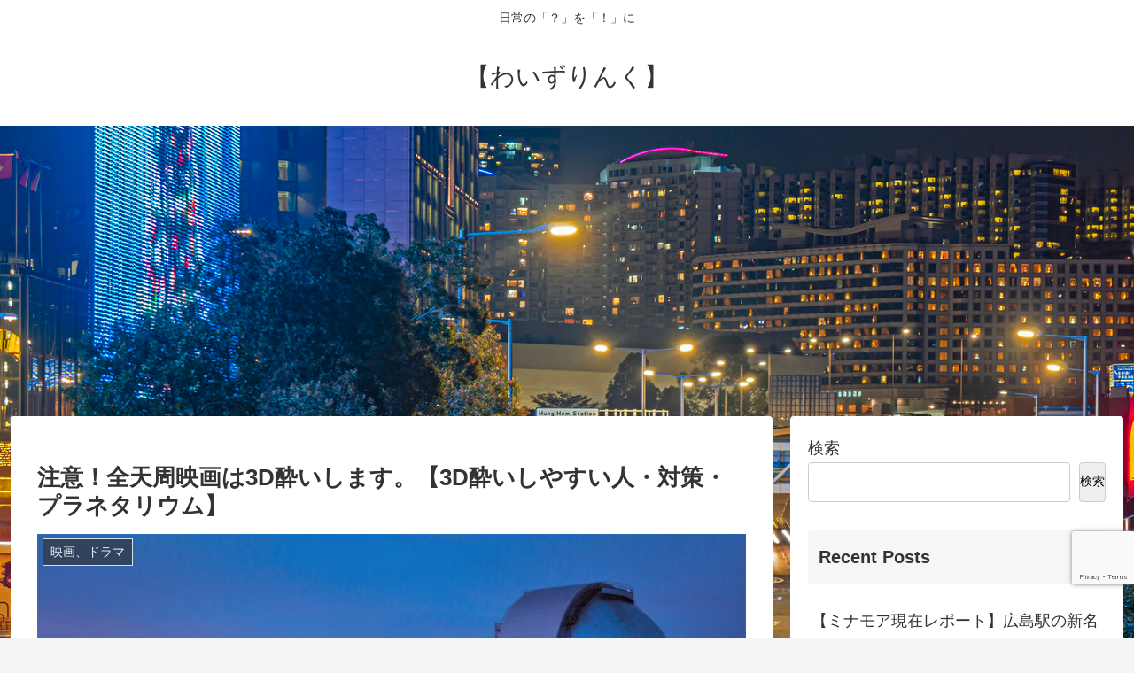

--- FILE ---
content_type: text/html; charset=utf-8
request_url: https://www.google.com/recaptcha/api2/anchor?ar=1&k=6LeaWbAeAAAAADhR9l2unsX4fZbX7z6SIck6Gj4N&co=aHR0cHM6Ly95LXMubGluazo0NDM.&hl=en&v=PoyoqOPhxBO7pBk68S4YbpHZ&size=invisible&anchor-ms=20000&execute-ms=30000&cb=4z6469ek05mo
body_size: 48624
content:
<!DOCTYPE HTML><html dir="ltr" lang="en"><head><meta http-equiv="Content-Type" content="text/html; charset=UTF-8">
<meta http-equiv="X-UA-Compatible" content="IE=edge">
<title>reCAPTCHA</title>
<style type="text/css">
/* cyrillic-ext */
@font-face {
  font-family: 'Roboto';
  font-style: normal;
  font-weight: 400;
  font-stretch: 100%;
  src: url(//fonts.gstatic.com/s/roboto/v48/KFO7CnqEu92Fr1ME7kSn66aGLdTylUAMa3GUBHMdazTgWw.woff2) format('woff2');
  unicode-range: U+0460-052F, U+1C80-1C8A, U+20B4, U+2DE0-2DFF, U+A640-A69F, U+FE2E-FE2F;
}
/* cyrillic */
@font-face {
  font-family: 'Roboto';
  font-style: normal;
  font-weight: 400;
  font-stretch: 100%;
  src: url(//fonts.gstatic.com/s/roboto/v48/KFO7CnqEu92Fr1ME7kSn66aGLdTylUAMa3iUBHMdazTgWw.woff2) format('woff2');
  unicode-range: U+0301, U+0400-045F, U+0490-0491, U+04B0-04B1, U+2116;
}
/* greek-ext */
@font-face {
  font-family: 'Roboto';
  font-style: normal;
  font-weight: 400;
  font-stretch: 100%;
  src: url(//fonts.gstatic.com/s/roboto/v48/KFO7CnqEu92Fr1ME7kSn66aGLdTylUAMa3CUBHMdazTgWw.woff2) format('woff2');
  unicode-range: U+1F00-1FFF;
}
/* greek */
@font-face {
  font-family: 'Roboto';
  font-style: normal;
  font-weight: 400;
  font-stretch: 100%;
  src: url(//fonts.gstatic.com/s/roboto/v48/KFO7CnqEu92Fr1ME7kSn66aGLdTylUAMa3-UBHMdazTgWw.woff2) format('woff2');
  unicode-range: U+0370-0377, U+037A-037F, U+0384-038A, U+038C, U+038E-03A1, U+03A3-03FF;
}
/* math */
@font-face {
  font-family: 'Roboto';
  font-style: normal;
  font-weight: 400;
  font-stretch: 100%;
  src: url(//fonts.gstatic.com/s/roboto/v48/KFO7CnqEu92Fr1ME7kSn66aGLdTylUAMawCUBHMdazTgWw.woff2) format('woff2');
  unicode-range: U+0302-0303, U+0305, U+0307-0308, U+0310, U+0312, U+0315, U+031A, U+0326-0327, U+032C, U+032F-0330, U+0332-0333, U+0338, U+033A, U+0346, U+034D, U+0391-03A1, U+03A3-03A9, U+03B1-03C9, U+03D1, U+03D5-03D6, U+03F0-03F1, U+03F4-03F5, U+2016-2017, U+2034-2038, U+203C, U+2040, U+2043, U+2047, U+2050, U+2057, U+205F, U+2070-2071, U+2074-208E, U+2090-209C, U+20D0-20DC, U+20E1, U+20E5-20EF, U+2100-2112, U+2114-2115, U+2117-2121, U+2123-214F, U+2190, U+2192, U+2194-21AE, U+21B0-21E5, U+21F1-21F2, U+21F4-2211, U+2213-2214, U+2216-22FF, U+2308-230B, U+2310, U+2319, U+231C-2321, U+2336-237A, U+237C, U+2395, U+239B-23B7, U+23D0, U+23DC-23E1, U+2474-2475, U+25AF, U+25B3, U+25B7, U+25BD, U+25C1, U+25CA, U+25CC, U+25FB, U+266D-266F, U+27C0-27FF, U+2900-2AFF, U+2B0E-2B11, U+2B30-2B4C, U+2BFE, U+3030, U+FF5B, U+FF5D, U+1D400-1D7FF, U+1EE00-1EEFF;
}
/* symbols */
@font-face {
  font-family: 'Roboto';
  font-style: normal;
  font-weight: 400;
  font-stretch: 100%;
  src: url(//fonts.gstatic.com/s/roboto/v48/KFO7CnqEu92Fr1ME7kSn66aGLdTylUAMaxKUBHMdazTgWw.woff2) format('woff2');
  unicode-range: U+0001-000C, U+000E-001F, U+007F-009F, U+20DD-20E0, U+20E2-20E4, U+2150-218F, U+2190, U+2192, U+2194-2199, U+21AF, U+21E6-21F0, U+21F3, U+2218-2219, U+2299, U+22C4-22C6, U+2300-243F, U+2440-244A, U+2460-24FF, U+25A0-27BF, U+2800-28FF, U+2921-2922, U+2981, U+29BF, U+29EB, U+2B00-2BFF, U+4DC0-4DFF, U+FFF9-FFFB, U+10140-1018E, U+10190-1019C, U+101A0, U+101D0-101FD, U+102E0-102FB, U+10E60-10E7E, U+1D2C0-1D2D3, U+1D2E0-1D37F, U+1F000-1F0FF, U+1F100-1F1AD, U+1F1E6-1F1FF, U+1F30D-1F30F, U+1F315, U+1F31C, U+1F31E, U+1F320-1F32C, U+1F336, U+1F378, U+1F37D, U+1F382, U+1F393-1F39F, U+1F3A7-1F3A8, U+1F3AC-1F3AF, U+1F3C2, U+1F3C4-1F3C6, U+1F3CA-1F3CE, U+1F3D4-1F3E0, U+1F3ED, U+1F3F1-1F3F3, U+1F3F5-1F3F7, U+1F408, U+1F415, U+1F41F, U+1F426, U+1F43F, U+1F441-1F442, U+1F444, U+1F446-1F449, U+1F44C-1F44E, U+1F453, U+1F46A, U+1F47D, U+1F4A3, U+1F4B0, U+1F4B3, U+1F4B9, U+1F4BB, U+1F4BF, U+1F4C8-1F4CB, U+1F4D6, U+1F4DA, U+1F4DF, U+1F4E3-1F4E6, U+1F4EA-1F4ED, U+1F4F7, U+1F4F9-1F4FB, U+1F4FD-1F4FE, U+1F503, U+1F507-1F50B, U+1F50D, U+1F512-1F513, U+1F53E-1F54A, U+1F54F-1F5FA, U+1F610, U+1F650-1F67F, U+1F687, U+1F68D, U+1F691, U+1F694, U+1F698, U+1F6AD, U+1F6B2, U+1F6B9-1F6BA, U+1F6BC, U+1F6C6-1F6CF, U+1F6D3-1F6D7, U+1F6E0-1F6EA, U+1F6F0-1F6F3, U+1F6F7-1F6FC, U+1F700-1F7FF, U+1F800-1F80B, U+1F810-1F847, U+1F850-1F859, U+1F860-1F887, U+1F890-1F8AD, U+1F8B0-1F8BB, U+1F8C0-1F8C1, U+1F900-1F90B, U+1F93B, U+1F946, U+1F984, U+1F996, U+1F9E9, U+1FA00-1FA6F, U+1FA70-1FA7C, U+1FA80-1FA89, U+1FA8F-1FAC6, U+1FACE-1FADC, U+1FADF-1FAE9, U+1FAF0-1FAF8, U+1FB00-1FBFF;
}
/* vietnamese */
@font-face {
  font-family: 'Roboto';
  font-style: normal;
  font-weight: 400;
  font-stretch: 100%;
  src: url(//fonts.gstatic.com/s/roboto/v48/KFO7CnqEu92Fr1ME7kSn66aGLdTylUAMa3OUBHMdazTgWw.woff2) format('woff2');
  unicode-range: U+0102-0103, U+0110-0111, U+0128-0129, U+0168-0169, U+01A0-01A1, U+01AF-01B0, U+0300-0301, U+0303-0304, U+0308-0309, U+0323, U+0329, U+1EA0-1EF9, U+20AB;
}
/* latin-ext */
@font-face {
  font-family: 'Roboto';
  font-style: normal;
  font-weight: 400;
  font-stretch: 100%;
  src: url(//fonts.gstatic.com/s/roboto/v48/KFO7CnqEu92Fr1ME7kSn66aGLdTylUAMa3KUBHMdazTgWw.woff2) format('woff2');
  unicode-range: U+0100-02BA, U+02BD-02C5, U+02C7-02CC, U+02CE-02D7, U+02DD-02FF, U+0304, U+0308, U+0329, U+1D00-1DBF, U+1E00-1E9F, U+1EF2-1EFF, U+2020, U+20A0-20AB, U+20AD-20C0, U+2113, U+2C60-2C7F, U+A720-A7FF;
}
/* latin */
@font-face {
  font-family: 'Roboto';
  font-style: normal;
  font-weight: 400;
  font-stretch: 100%;
  src: url(//fonts.gstatic.com/s/roboto/v48/KFO7CnqEu92Fr1ME7kSn66aGLdTylUAMa3yUBHMdazQ.woff2) format('woff2');
  unicode-range: U+0000-00FF, U+0131, U+0152-0153, U+02BB-02BC, U+02C6, U+02DA, U+02DC, U+0304, U+0308, U+0329, U+2000-206F, U+20AC, U+2122, U+2191, U+2193, U+2212, U+2215, U+FEFF, U+FFFD;
}
/* cyrillic-ext */
@font-face {
  font-family: 'Roboto';
  font-style: normal;
  font-weight: 500;
  font-stretch: 100%;
  src: url(//fonts.gstatic.com/s/roboto/v48/KFO7CnqEu92Fr1ME7kSn66aGLdTylUAMa3GUBHMdazTgWw.woff2) format('woff2');
  unicode-range: U+0460-052F, U+1C80-1C8A, U+20B4, U+2DE0-2DFF, U+A640-A69F, U+FE2E-FE2F;
}
/* cyrillic */
@font-face {
  font-family: 'Roboto';
  font-style: normal;
  font-weight: 500;
  font-stretch: 100%;
  src: url(//fonts.gstatic.com/s/roboto/v48/KFO7CnqEu92Fr1ME7kSn66aGLdTylUAMa3iUBHMdazTgWw.woff2) format('woff2');
  unicode-range: U+0301, U+0400-045F, U+0490-0491, U+04B0-04B1, U+2116;
}
/* greek-ext */
@font-face {
  font-family: 'Roboto';
  font-style: normal;
  font-weight: 500;
  font-stretch: 100%;
  src: url(//fonts.gstatic.com/s/roboto/v48/KFO7CnqEu92Fr1ME7kSn66aGLdTylUAMa3CUBHMdazTgWw.woff2) format('woff2');
  unicode-range: U+1F00-1FFF;
}
/* greek */
@font-face {
  font-family: 'Roboto';
  font-style: normal;
  font-weight: 500;
  font-stretch: 100%;
  src: url(//fonts.gstatic.com/s/roboto/v48/KFO7CnqEu92Fr1ME7kSn66aGLdTylUAMa3-UBHMdazTgWw.woff2) format('woff2');
  unicode-range: U+0370-0377, U+037A-037F, U+0384-038A, U+038C, U+038E-03A1, U+03A3-03FF;
}
/* math */
@font-face {
  font-family: 'Roboto';
  font-style: normal;
  font-weight: 500;
  font-stretch: 100%;
  src: url(//fonts.gstatic.com/s/roboto/v48/KFO7CnqEu92Fr1ME7kSn66aGLdTylUAMawCUBHMdazTgWw.woff2) format('woff2');
  unicode-range: U+0302-0303, U+0305, U+0307-0308, U+0310, U+0312, U+0315, U+031A, U+0326-0327, U+032C, U+032F-0330, U+0332-0333, U+0338, U+033A, U+0346, U+034D, U+0391-03A1, U+03A3-03A9, U+03B1-03C9, U+03D1, U+03D5-03D6, U+03F0-03F1, U+03F4-03F5, U+2016-2017, U+2034-2038, U+203C, U+2040, U+2043, U+2047, U+2050, U+2057, U+205F, U+2070-2071, U+2074-208E, U+2090-209C, U+20D0-20DC, U+20E1, U+20E5-20EF, U+2100-2112, U+2114-2115, U+2117-2121, U+2123-214F, U+2190, U+2192, U+2194-21AE, U+21B0-21E5, U+21F1-21F2, U+21F4-2211, U+2213-2214, U+2216-22FF, U+2308-230B, U+2310, U+2319, U+231C-2321, U+2336-237A, U+237C, U+2395, U+239B-23B7, U+23D0, U+23DC-23E1, U+2474-2475, U+25AF, U+25B3, U+25B7, U+25BD, U+25C1, U+25CA, U+25CC, U+25FB, U+266D-266F, U+27C0-27FF, U+2900-2AFF, U+2B0E-2B11, U+2B30-2B4C, U+2BFE, U+3030, U+FF5B, U+FF5D, U+1D400-1D7FF, U+1EE00-1EEFF;
}
/* symbols */
@font-face {
  font-family: 'Roboto';
  font-style: normal;
  font-weight: 500;
  font-stretch: 100%;
  src: url(//fonts.gstatic.com/s/roboto/v48/KFO7CnqEu92Fr1ME7kSn66aGLdTylUAMaxKUBHMdazTgWw.woff2) format('woff2');
  unicode-range: U+0001-000C, U+000E-001F, U+007F-009F, U+20DD-20E0, U+20E2-20E4, U+2150-218F, U+2190, U+2192, U+2194-2199, U+21AF, U+21E6-21F0, U+21F3, U+2218-2219, U+2299, U+22C4-22C6, U+2300-243F, U+2440-244A, U+2460-24FF, U+25A0-27BF, U+2800-28FF, U+2921-2922, U+2981, U+29BF, U+29EB, U+2B00-2BFF, U+4DC0-4DFF, U+FFF9-FFFB, U+10140-1018E, U+10190-1019C, U+101A0, U+101D0-101FD, U+102E0-102FB, U+10E60-10E7E, U+1D2C0-1D2D3, U+1D2E0-1D37F, U+1F000-1F0FF, U+1F100-1F1AD, U+1F1E6-1F1FF, U+1F30D-1F30F, U+1F315, U+1F31C, U+1F31E, U+1F320-1F32C, U+1F336, U+1F378, U+1F37D, U+1F382, U+1F393-1F39F, U+1F3A7-1F3A8, U+1F3AC-1F3AF, U+1F3C2, U+1F3C4-1F3C6, U+1F3CA-1F3CE, U+1F3D4-1F3E0, U+1F3ED, U+1F3F1-1F3F3, U+1F3F5-1F3F7, U+1F408, U+1F415, U+1F41F, U+1F426, U+1F43F, U+1F441-1F442, U+1F444, U+1F446-1F449, U+1F44C-1F44E, U+1F453, U+1F46A, U+1F47D, U+1F4A3, U+1F4B0, U+1F4B3, U+1F4B9, U+1F4BB, U+1F4BF, U+1F4C8-1F4CB, U+1F4D6, U+1F4DA, U+1F4DF, U+1F4E3-1F4E6, U+1F4EA-1F4ED, U+1F4F7, U+1F4F9-1F4FB, U+1F4FD-1F4FE, U+1F503, U+1F507-1F50B, U+1F50D, U+1F512-1F513, U+1F53E-1F54A, U+1F54F-1F5FA, U+1F610, U+1F650-1F67F, U+1F687, U+1F68D, U+1F691, U+1F694, U+1F698, U+1F6AD, U+1F6B2, U+1F6B9-1F6BA, U+1F6BC, U+1F6C6-1F6CF, U+1F6D3-1F6D7, U+1F6E0-1F6EA, U+1F6F0-1F6F3, U+1F6F7-1F6FC, U+1F700-1F7FF, U+1F800-1F80B, U+1F810-1F847, U+1F850-1F859, U+1F860-1F887, U+1F890-1F8AD, U+1F8B0-1F8BB, U+1F8C0-1F8C1, U+1F900-1F90B, U+1F93B, U+1F946, U+1F984, U+1F996, U+1F9E9, U+1FA00-1FA6F, U+1FA70-1FA7C, U+1FA80-1FA89, U+1FA8F-1FAC6, U+1FACE-1FADC, U+1FADF-1FAE9, U+1FAF0-1FAF8, U+1FB00-1FBFF;
}
/* vietnamese */
@font-face {
  font-family: 'Roboto';
  font-style: normal;
  font-weight: 500;
  font-stretch: 100%;
  src: url(//fonts.gstatic.com/s/roboto/v48/KFO7CnqEu92Fr1ME7kSn66aGLdTylUAMa3OUBHMdazTgWw.woff2) format('woff2');
  unicode-range: U+0102-0103, U+0110-0111, U+0128-0129, U+0168-0169, U+01A0-01A1, U+01AF-01B0, U+0300-0301, U+0303-0304, U+0308-0309, U+0323, U+0329, U+1EA0-1EF9, U+20AB;
}
/* latin-ext */
@font-face {
  font-family: 'Roboto';
  font-style: normal;
  font-weight: 500;
  font-stretch: 100%;
  src: url(//fonts.gstatic.com/s/roboto/v48/KFO7CnqEu92Fr1ME7kSn66aGLdTylUAMa3KUBHMdazTgWw.woff2) format('woff2');
  unicode-range: U+0100-02BA, U+02BD-02C5, U+02C7-02CC, U+02CE-02D7, U+02DD-02FF, U+0304, U+0308, U+0329, U+1D00-1DBF, U+1E00-1E9F, U+1EF2-1EFF, U+2020, U+20A0-20AB, U+20AD-20C0, U+2113, U+2C60-2C7F, U+A720-A7FF;
}
/* latin */
@font-face {
  font-family: 'Roboto';
  font-style: normal;
  font-weight: 500;
  font-stretch: 100%;
  src: url(//fonts.gstatic.com/s/roboto/v48/KFO7CnqEu92Fr1ME7kSn66aGLdTylUAMa3yUBHMdazQ.woff2) format('woff2');
  unicode-range: U+0000-00FF, U+0131, U+0152-0153, U+02BB-02BC, U+02C6, U+02DA, U+02DC, U+0304, U+0308, U+0329, U+2000-206F, U+20AC, U+2122, U+2191, U+2193, U+2212, U+2215, U+FEFF, U+FFFD;
}
/* cyrillic-ext */
@font-face {
  font-family: 'Roboto';
  font-style: normal;
  font-weight: 900;
  font-stretch: 100%;
  src: url(//fonts.gstatic.com/s/roboto/v48/KFO7CnqEu92Fr1ME7kSn66aGLdTylUAMa3GUBHMdazTgWw.woff2) format('woff2');
  unicode-range: U+0460-052F, U+1C80-1C8A, U+20B4, U+2DE0-2DFF, U+A640-A69F, U+FE2E-FE2F;
}
/* cyrillic */
@font-face {
  font-family: 'Roboto';
  font-style: normal;
  font-weight: 900;
  font-stretch: 100%;
  src: url(//fonts.gstatic.com/s/roboto/v48/KFO7CnqEu92Fr1ME7kSn66aGLdTylUAMa3iUBHMdazTgWw.woff2) format('woff2');
  unicode-range: U+0301, U+0400-045F, U+0490-0491, U+04B0-04B1, U+2116;
}
/* greek-ext */
@font-face {
  font-family: 'Roboto';
  font-style: normal;
  font-weight: 900;
  font-stretch: 100%;
  src: url(//fonts.gstatic.com/s/roboto/v48/KFO7CnqEu92Fr1ME7kSn66aGLdTylUAMa3CUBHMdazTgWw.woff2) format('woff2');
  unicode-range: U+1F00-1FFF;
}
/* greek */
@font-face {
  font-family: 'Roboto';
  font-style: normal;
  font-weight: 900;
  font-stretch: 100%;
  src: url(//fonts.gstatic.com/s/roboto/v48/KFO7CnqEu92Fr1ME7kSn66aGLdTylUAMa3-UBHMdazTgWw.woff2) format('woff2');
  unicode-range: U+0370-0377, U+037A-037F, U+0384-038A, U+038C, U+038E-03A1, U+03A3-03FF;
}
/* math */
@font-face {
  font-family: 'Roboto';
  font-style: normal;
  font-weight: 900;
  font-stretch: 100%;
  src: url(//fonts.gstatic.com/s/roboto/v48/KFO7CnqEu92Fr1ME7kSn66aGLdTylUAMawCUBHMdazTgWw.woff2) format('woff2');
  unicode-range: U+0302-0303, U+0305, U+0307-0308, U+0310, U+0312, U+0315, U+031A, U+0326-0327, U+032C, U+032F-0330, U+0332-0333, U+0338, U+033A, U+0346, U+034D, U+0391-03A1, U+03A3-03A9, U+03B1-03C9, U+03D1, U+03D5-03D6, U+03F0-03F1, U+03F4-03F5, U+2016-2017, U+2034-2038, U+203C, U+2040, U+2043, U+2047, U+2050, U+2057, U+205F, U+2070-2071, U+2074-208E, U+2090-209C, U+20D0-20DC, U+20E1, U+20E5-20EF, U+2100-2112, U+2114-2115, U+2117-2121, U+2123-214F, U+2190, U+2192, U+2194-21AE, U+21B0-21E5, U+21F1-21F2, U+21F4-2211, U+2213-2214, U+2216-22FF, U+2308-230B, U+2310, U+2319, U+231C-2321, U+2336-237A, U+237C, U+2395, U+239B-23B7, U+23D0, U+23DC-23E1, U+2474-2475, U+25AF, U+25B3, U+25B7, U+25BD, U+25C1, U+25CA, U+25CC, U+25FB, U+266D-266F, U+27C0-27FF, U+2900-2AFF, U+2B0E-2B11, U+2B30-2B4C, U+2BFE, U+3030, U+FF5B, U+FF5D, U+1D400-1D7FF, U+1EE00-1EEFF;
}
/* symbols */
@font-face {
  font-family: 'Roboto';
  font-style: normal;
  font-weight: 900;
  font-stretch: 100%;
  src: url(//fonts.gstatic.com/s/roboto/v48/KFO7CnqEu92Fr1ME7kSn66aGLdTylUAMaxKUBHMdazTgWw.woff2) format('woff2');
  unicode-range: U+0001-000C, U+000E-001F, U+007F-009F, U+20DD-20E0, U+20E2-20E4, U+2150-218F, U+2190, U+2192, U+2194-2199, U+21AF, U+21E6-21F0, U+21F3, U+2218-2219, U+2299, U+22C4-22C6, U+2300-243F, U+2440-244A, U+2460-24FF, U+25A0-27BF, U+2800-28FF, U+2921-2922, U+2981, U+29BF, U+29EB, U+2B00-2BFF, U+4DC0-4DFF, U+FFF9-FFFB, U+10140-1018E, U+10190-1019C, U+101A0, U+101D0-101FD, U+102E0-102FB, U+10E60-10E7E, U+1D2C0-1D2D3, U+1D2E0-1D37F, U+1F000-1F0FF, U+1F100-1F1AD, U+1F1E6-1F1FF, U+1F30D-1F30F, U+1F315, U+1F31C, U+1F31E, U+1F320-1F32C, U+1F336, U+1F378, U+1F37D, U+1F382, U+1F393-1F39F, U+1F3A7-1F3A8, U+1F3AC-1F3AF, U+1F3C2, U+1F3C4-1F3C6, U+1F3CA-1F3CE, U+1F3D4-1F3E0, U+1F3ED, U+1F3F1-1F3F3, U+1F3F5-1F3F7, U+1F408, U+1F415, U+1F41F, U+1F426, U+1F43F, U+1F441-1F442, U+1F444, U+1F446-1F449, U+1F44C-1F44E, U+1F453, U+1F46A, U+1F47D, U+1F4A3, U+1F4B0, U+1F4B3, U+1F4B9, U+1F4BB, U+1F4BF, U+1F4C8-1F4CB, U+1F4D6, U+1F4DA, U+1F4DF, U+1F4E3-1F4E6, U+1F4EA-1F4ED, U+1F4F7, U+1F4F9-1F4FB, U+1F4FD-1F4FE, U+1F503, U+1F507-1F50B, U+1F50D, U+1F512-1F513, U+1F53E-1F54A, U+1F54F-1F5FA, U+1F610, U+1F650-1F67F, U+1F687, U+1F68D, U+1F691, U+1F694, U+1F698, U+1F6AD, U+1F6B2, U+1F6B9-1F6BA, U+1F6BC, U+1F6C6-1F6CF, U+1F6D3-1F6D7, U+1F6E0-1F6EA, U+1F6F0-1F6F3, U+1F6F7-1F6FC, U+1F700-1F7FF, U+1F800-1F80B, U+1F810-1F847, U+1F850-1F859, U+1F860-1F887, U+1F890-1F8AD, U+1F8B0-1F8BB, U+1F8C0-1F8C1, U+1F900-1F90B, U+1F93B, U+1F946, U+1F984, U+1F996, U+1F9E9, U+1FA00-1FA6F, U+1FA70-1FA7C, U+1FA80-1FA89, U+1FA8F-1FAC6, U+1FACE-1FADC, U+1FADF-1FAE9, U+1FAF0-1FAF8, U+1FB00-1FBFF;
}
/* vietnamese */
@font-face {
  font-family: 'Roboto';
  font-style: normal;
  font-weight: 900;
  font-stretch: 100%;
  src: url(//fonts.gstatic.com/s/roboto/v48/KFO7CnqEu92Fr1ME7kSn66aGLdTylUAMa3OUBHMdazTgWw.woff2) format('woff2');
  unicode-range: U+0102-0103, U+0110-0111, U+0128-0129, U+0168-0169, U+01A0-01A1, U+01AF-01B0, U+0300-0301, U+0303-0304, U+0308-0309, U+0323, U+0329, U+1EA0-1EF9, U+20AB;
}
/* latin-ext */
@font-face {
  font-family: 'Roboto';
  font-style: normal;
  font-weight: 900;
  font-stretch: 100%;
  src: url(//fonts.gstatic.com/s/roboto/v48/KFO7CnqEu92Fr1ME7kSn66aGLdTylUAMa3KUBHMdazTgWw.woff2) format('woff2');
  unicode-range: U+0100-02BA, U+02BD-02C5, U+02C7-02CC, U+02CE-02D7, U+02DD-02FF, U+0304, U+0308, U+0329, U+1D00-1DBF, U+1E00-1E9F, U+1EF2-1EFF, U+2020, U+20A0-20AB, U+20AD-20C0, U+2113, U+2C60-2C7F, U+A720-A7FF;
}
/* latin */
@font-face {
  font-family: 'Roboto';
  font-style: normal;
  font-weight: 900;
  font-stretch: 100%;
  src: url(//fonts.gstatic.com/s/roboto/v48/KFO7CnqEu92Fr1ME7kSn66aGLdTylUAMa3yUBHMdazQ.woff2) format('woff2');
  unicode-range: U+0000-00FF, U+0131, U+0152-0153, U+02BB-02BC, U+02C6, U+02DA, U+02DC, U+0304, U+0308, U+0329, U+2000-206F, U+20AC, U+2122, U+2191, U+2193, U+2212, U+2215, U+FEFF, U+FFFD;
}

</style>
<link rel="stylesheet" type="text/css" href="https://www.gstatic.com/recaptcha/releases/PoyoqOPhxBO7pBk68S4YbpHZ/styles__ltr.css">
<script nonce="VHjWHyaYVuVvqQB__nmWZg" type="text/javascript">window['__recaptcha_api'] = 'https://www.google.com/recaptcha/api2/';</script>
<script type="text/javascript" src="https://www.gstatic.com/recaptcha/releases/PoyoqOPhxBO7pBk68S4YbpHZ/recaptcha__en.js" nonce="VHjWHyaYVuVvqQB__nmWZg">
      
    </script></head>
<body><div id="rc-anchor-alert" class="rc-anchor-alert"></div>
<input type="hidden" id="recaptcha-token" value="[base64]">
<script type="text/javascript" nonce="VHjWHyaYVuVvqQB__nmWZg">
      recaptcha.anchor.Main.init("[\x22ainput\x22,[\x22bgdata\x22,\x22\x22,\[base64]/[base64]/[base64]/ZyhXLGgpOnEoW04sMjEsbF0sVywwKSxoKSxmYWxzZSxmYWxzZSl9Y2F0Y2goayl7RygzNTgsVyk/[base64]/[base64]/[base64]/[base64]/[base64]/[base64]/[base64]/bmV3IEJbT10oRFswXSk6dz09Mj9uZXcgQltPXShEWzBdLERbMV0pOnc9PTM/bmV3IEJbT10oRFswXSxEWzFdLERbMl0pOnc9PTQ/[base64]/[base64]/[base64]/[base64]/[base64]\\u003d\x22,\[base64]\\u003d\\u003d\x22,\x22fl5tEwxoGUcxw4PChy8Ew4TDj2/DlsO8wp8Sw63Cn24fBS3DuE8YB1PDiAIPw4oPPiPCpcOdwpXCjyxYw5Vfw6DDl8KLwpPCt3HCp8OywroPwpnCn8O9aMK4Kg0Aw6UhBcKzQcKFXi5PWsKkwp/Cmi3Dmlprw7BRI8K0w73Dn8OSw69TWMOnw6rCg0LCnkEUQ2Q5w7FnAm7ClMK9w7FyGChIRGEdwptCw6YAAcKJNi9Vwps4w7tifRDDvMOxwq5Vw4TDjmJeXsOrQEd/SsOfw5XDvsOuHcKdGcOzScKaw60bKVxOwoJyIXHCnSLCrcKhw64awqcqwqsVMU7CpsKQZxYzwq7DmsKCwokPwr3DjsOHw7N9bQ4Vw4gCw5LCjMKHasOBwqVxccK8w4JxOcOIw7twLj3Cln/Cuy7ClMKCS8O5w5zDgSx2w68Hw40+wptSw61Mw6V2wqUHwpTCqwDCghjCigDCjmNiwotxYsKwwoJkIhJdESQ4w5Ntwo4fwrHCn2h6csK0TcK0Q8OXw5HDsWRPHcOywrvCtsK0w5rCi8K9w6PDuWFQwqE/DgbCtcKvw7JJL8KgQWVRwqg5ZcOGwrvClms1wqXCvWnDu8Ogw6kZJQnDmMKxwqwQWjnDrMOaGsOEfcOvw4MEw48HNx3DpMOPPsOgC8OCLG7DiWkow5bClsOgD07CjU7CkidPw5/[base64]/CtT8vwqTDpgXCuXDCgsKiCcO2w45uLsKVw6VrfsO9w6BtcnQ0w4hHwqbCpcK8w6XDhsObXhwXasOxwqzCsGTCi8OWY8Kpwq7Do8O1w5nCszjDm8OgwopJHcO9GFACFcO6ImTDlEE2dsOXK8KtwpN1IcO0wr3CoAchGUkbw5gjwr3DjcOZwrPCrcKmRQlyUsKAw7Ylwp/ChnpPYsKNwqLCtcOjERZaCMOsw79iwp3CnsKuFV7Cu0/CqsKgw6FFw7LDn8KJe8K9IQ/DiMOGDEPCq8Oxwq/[base64]/Cry/[base64]/CjQPCv0V3TWzDk8KCXmDDoEzCvcOfPB8iOkjDkyfCvMKNUxjDrWfDrsOQa8KLw54Lw4DDs8OkwrlIw4DDhzdvwovCkDbCjjnDl8Oaw7E0LzbDrcK6w5/CjznDh8KJMMO3wo8+GcOAN0HCnsKRwrnDr0TCgGtMwqdNKiwEZkcNwpQZwpDCtmlpF8KPw5tMR8KKw5nDmcOewpLDiy52w7cCw50Gw61EZjrDhBMxIsKiwprCnA3DnDleDlLCqMOAFcOBw7XDkHbCtFJxw68Mwq3CuhDDtQ/Cu8O1CMOywrotP2DCrcO2TsKcTcKyXMO6fMO8CMKbw43CiF9qw6dRcG0Lwq5Ww5gyBV4CJsK1NcO0w7DDuMKpaHLCkTVvXAPDkgrCnknCu8KISMKhUAPDvzlAY8K1wofDnMObw5IoTH1NwrUbPQrCqnQtwr9bw7Rzwq7CiybDo8OZwr/CiFbCvkkZwpHDmMKVJsO2Ej7CpsOYwr0XwqbDulMPS8KsIsKywpIHw5EowqAUW8K8TyIKwqPDp8Kfw5PCkFTDtMKnwrkqw7UZc3gmwoUVLm1yf8KYwr/CgCTCpsKqEcO3wp1JwpvDsAFgw67CmcKfwoRwKMORW8O3wr1sw4XClcKvBsK7FSoaw6gLwq/CgMO3EMOGwprCi8KCwo3CnC4gHsKBw4o+TjtjwofCgE7DoTDCosOkTmTCtXnCoMKHEB9oUyZcVsKgw6RXwqtaKSnDh0REw6fCqghjwoDCthPDrsOlRC5qwqwvWHcTw6loR8KrfsK1w7BANMOmIiLCiVZYGg/DqcOhK8KKfn89aj7DkcO/[base64]/DgcOHw5BDRMKqw6TDoi1dRMKqwp7CmnzCi8Kmb1F2IcOBEMK2w71lJMKiwqAVc1EQw4w3wqYLw4/CrwbDmsKkGlwOwrA3w74rwocZw4p7NsKGWsKIc8OzwrY/w4ozwr/DknFUwqdRw4/CmgrCrgFUejtuw6F3GMK2wpLCkcOMwqvDisKRw4ASwoRnw6xxw4g3w5XDkkHCncKLG8KBZ24+RMKdwpElb8K3LAhyOMOKcyPCoBAGwoN8TMOzFHXClxHCgMKCHsOZw5nDvlvDjg/[base64]/DqjZUL8KEwpbCpmXDuU18w6sJw7DCkmXCljTDs3TDlMKVIMO9w4djSsOeAAvDo8OMwpjCr0VTNMKTwqbDm0nDjWhqM8OEdHjDhcK/SizClTfDrsKgGcOCwqpfQn7CvibCimldw47DogbDkMOowqlTIW9pGV9gbF09dsOiwogCY1fClMO7w6vDrMKQw7fDkmHCucKJw6DDrcOfw7sXYW/Dv1QHw5LDs8KMD8Olw5nDnT/ChUIqw50Ow4V5Y8O6wqvChsOwVz1SJTnDoDB5wp/[base64]/CoG9wwo0IA8OVcBQ5aRV5BcKuw4vDncOEwoTCksOHw6h+woZAZCXDv8KQc3TCuQhtwodESMKFwrbCscKFw7HDgMO0w4gRwpsbw6zDsMKbNMKAwp/DtVJsZ23CgcOzw6dxw5QIwo8ewrXClh4qQgZtHEVrasOTF8Oad8KmwovCicKlQsOww7UfwqtXw7E8Nj7CuDwxVRnCoCjCtsOJw5LCiXFVesOaw6bCicK8Z8Oowq/CimFnw5rDnm9aw4lrAMO6Vm7CpSZ7RsKhfcKyW8KIwq43wr9RLcO7w7HCj8KNeGbDjsOOw5DDnMKpwqRAwqEeDWNLwqvDvW0ENsK6BsKCc8Ozw4EnZiHCsWpGBUFzwp/Cj8KWw5B6VsKfAAZqAVEWT8OYAwgLNMOQd8OzUFtAWsKTw7LDv8OuworCs8OWbTDDhMK0wp/[base64]/Cg1UKCcO2wod1wpTCtDLCnVfCqgLDp8O0wpjDjcOlZgxpasOMw7PCssOYw5HCpMOyEknCuGzDt8O0VsKDwo5/wprCkcOnwqFbwqp9Iygvw5XCocOKAcOuw6RCwqrDsVzCiTHCsMOawrLDusOWVMOBwrQOwpXDqMOmwo5Kw4LCuyjDhEvDn2gxw7fCmG7DrBkoeMOpWMOnw7AXw5DDvsOIZMKlMHNYWMOLw6rDvsONw6rDl8Kmwo3CnsOGMMObUy/CkBPDrsK3wrDDpMOZwo/CpcOUBcOUw6YBaEtXM1DDtsOxG8OkwpJUwqUhw5/Dv8ONwrQQwoDCmsKCXsOMwoVcwrA9CcObTTXCjUrCsWRiw4HCucKhMiHCiGgOFkLCp8KVYMO/w49ewqnDgMONIyZ+AMOdHmU8ScKmd0DDsmZHwp/CsWVGw4XCjTPCk2UCwrYjwqfDp8O0wq/ClRAEMcOyAsKlSXkGWjPDhU3CgsO2w4PCohF4w5PDjcKCPsKPKsOTesKTwq/CslHDlsOZwp5ow4Bowp/CqyvCuzY1KsOyw5/CncKxwo9RRsO7wqLCu8OMFBHDszXCpD/Dk38gclXDp8OkwoxzAE3DnHNfbkJgwq90w7HCpTRVbMOFw4RYfMKwTDo2w6MOQcK7w4FZwp14MD1AZsKiwqVOJ0jDqMKdV8Kxw50BWMO7wqsLWFLDoWXCiyHDrgLDsGlgw4hyWMKIwrNnw7IFTRjCiMOFFsOPw6vDiQfDuj1Qw4nDjn/DuFTChMO7w5XCoS0jfnLDtcKQw6dwwohnLcKSK3nCs8KCwrLDqCANGivDlMOnw75oN1zCtcOXwpFTw6vCusOPf3xYZMK9w4lpwpPDjcO7e8KUw5DClMKsw6Yccn5ywpzCvyTCpsK2wq/[base64]/ScOodm44w53DoMKPw5PDicOFLMKrw7DDmMOGG8KVOFLDlhHDkC/[base64]/[base64]/CpgLDiMOVasKDwr3CucK+wqBEw5vDsUrCrsOqw4bCsl7Dv8K0wotPw4DDrjJJw6BiLnLDocK+woXCjDBWVcK9X8OtAidhZWDDo8KcwqbCr8KRwrZzwqXDlcOTaBozwqXDs07ChsKFwr4AEsO9woHDrMKLdh/[base64]/[base64]/Ckn4lw53CkUbDiMOmw61+bsKjMcOcw4zCtnxIL8Krw75/IMO6w4VqwpNzehVuwqDDkcOAw6puDsOQw7LCvXdfb8OWwrY0CcKww6JmWcKuw4TCrHvCqcKXV8KTdQLDvhQWwq/CkUnDmDk0w79/[base64]/[base64]/Dnl1NZEjDpcOdSR7DnMOMwqU+w65mdsOWVzt7QMOJOFl9w49Bwrkvw5PDqsOrwoc2DiZYw7NPNMOOwq/Cm2J8cUdlw4IuInnCmMKVwo9EwoUNwqXDpsK3w6UTw4RawrzDhsOQw7rCuGXDosKkegFVG3tBwq9CwqZGBcOKw7rDoHAuFjLDkMKswoJjwqF2X8KPw6VsTXfCng0KwpwtwpbCmjDDmCAvw4TDr2jChgLCqcOYwrU/NwIKw4JiNsK4IcK2w6/CrG7CmxfDlxPDi8O0wpPDtcKKfcOLLcORw71iwrU7FF5rY8OADMOBw4lOckg7GG4NXMO3HXlycybDucKBw54owpw9VifDjMOKJ8OqMMKIwrnDo8KvNHdYw6LDrVRQwrVqUMKkWMKlw5zCrW3CtsK1ccK4wrEZRS/DkcOuw55Nw7dGw4jCgsOdbMKNTiAMRMKnw5bDp8O7wqAZKcOcw5vCusO0XwFANsKow4Nfw6MrYcOqwokbw7UFAsOMwpgaw5A8FcOpwokJw7HDinLDi2DCsMKFw5Y5woPCjAPDiGstVsKOw4AzwrDCiMKTwoXCiGPDj8OSw4MgXD/CpcOrw4LCskLDkcOVwo3DiybCj8KxYsOAUkQNNFrDvDPCt8KgVcKPDMKffUdsTjpqw4cfw7rCiMKZMMOpU8Oaw6hkRw5ewqNnBCbDphlfanDCjhnCrMK+w5/DhcO0w4JZInTDu8K2w4PDlTgxwp8wKMK6w5nDiUTCkHpdZMO5wqMDYVIiGMKrNsK1HG3ChRXCgkUhw5bCqSNOw4PDu11Dw5fDm0kUEQZqP0bClcOHFDt6Y8OVQwoEwqhnLjU/XVJmF2g4w7DCh8Kbwq/Dg0nDkh9HwpM9w7HChVHCoMO1w7wsLHQXK8Otw4bDgBBBw4PCrMKuZHrDqMOYN8KAwogiwqvDqjkiVQZ1FQfCpx9JMsOxw5UEw5l3woVLwpvCssOaw4BAV05JPsKhw5ARK8KKZcOjNjPDkH4twojCtVrDnsK1cmPDkcO/[base64]/wod8asKAR2F6E217wobCv8O6cMKLw6LCnhJ+TTLCoWoPwpB1w7nChGtfdjhewpzCjAtCbjgZH8O6AcObw4c/w6jDshjDokBpw4fDgjkLw47Cm0U0bsOMw7t2wpbDmMOow6DCgsKVOcOWwpDDiF8jw6FSw4xAHMKYEsKwwq8raMOnwp03wog1AsOVw5scPhnDq8O8wqkow506ScKYIMORwrTCksODSRAgagPCn1/CgjTCjsOgfcO/wpvDrMOZIA9cPx3CrVkOGRkjF8K4w7oewowVc1sAAMOEwr8SesODw4xVasOCwoMhw5XCtnzCnCZzSMKqwqrCgMOmwpDDmsOsw7nCs8Kjw57CnsK/w5NLw4lmFcOPYsK0w7NJw7nCqiZXLVcdccKnBzBaPsKWCSLDtSBSWE0cwozCn8Onw5zCq8KkbcK2WcKDf3VFw4p5wqvCtlI+acKlU1zDo03Cg8KoZ1/Cq8KXccOefBhlH8OhPsOJDnPDhzI4wotuwpd8QsK/w6zCtcKhwpLDucONw7kvwo5Ow7LCq1vClcOjwrjCgg7CsMO1wrUPesKsSADCjsOSLsKqbcKJwrPDoBvCgsKHQMK+LX0tw6zDl8KYw7UcBcKYw5LCuxPCisKbM8Kaw6ltw4zCr8O6wozCmDJYw6gGw5LDnsO8BcO1wqHCpcK/[base64]/[base64]/[base64]/DjcKbBwZuYcOWe8KYwojCl3vCqQEuL156wpzCm3vDhm3DgENkBQdWw5LCnlDDscO2w7sDw7ZBeFd1w7o8PG9cNcOMw48bw64ew4t5w57Do8KZw7zDtwLDsgHDpcKVZmt0QVrCusOMwqDCqmLDlgFwdA/Dv8OvScOYw4x4fMKqwqjDtsKmd8OoZsOdwot1w4RCw7gfwrbCgVbDlVIMcsOXw4Qiw7MMMWlLwp47w7HDjsKiw6HDu2VhRMKow4bCqitjwpnDucOre8OfTT/CgQ3DiSnChsKuT03DlMONd8O5w6wUVRAQXBPDrcOrfynDsmsVOil0eUvCiUHDtcKuAMOTKcKUWV/DkyvCqBPCtVVLwoAvGsOTeMOkw6/[base64]/[base64]/Dv8KFCsOuw5HDnT/[base64]/[base64]/wqpEwrMuUMO9wp3CmG9qwrYdO2wTw5zDlGDCqwtsw5I+w4vDmnzCrgDDksKIw7NbCMKSw6jCrglzOsODwqE9w4RuacKFYsKAw51LWxMDwoI2wrAOGhVnw4khw4tWw7ILw6MPTDsaQSNmw7ocIis8EMOFZFPDl2J7D2xDw5NnPsKkc1/Co1fDul4rbUPDr8ODwrdsTF7Cr37DrX/DksOLMcObRcOVwqklD8K/ecOVw5x/[base64]/DuC3DuVhAB8Kmw7vCpMOTw4fDq8K0CsOsw4/[base64]/Ct28DwrQHO8KAKsKNwqjDkhZGw5/[base64]/DvX7CqU/[base64]/[base64]/[base64]/[base64]/VMOlBj9gacONw6rCt2xiw71jwqnCpFx9w6rCrzUNeCbCjMO3wqM7RcKGw7nCi8OYwq0LFE/DpEMWADYpGMOlM093XVbCgsORTCFUYFINw7nCrMO3w5bCosOWJ2UOAMOTwrcawr5Gw7TDicKvKh7Dmh91f8KdXz/ChcKwIQDCvsOqI8Kyw4Nvwp/DlhXDn1HCgTnCrX/CnRrDgcK8KiwDw41vw54jDcKbW8KtOCFNNRPCmR3Dsh3DjHrDgFDDl8K1wr19wr/DpMKRKk3DqhrCucKdPwTCk0fDqsKRw4sYUsK9AVI0w43CrD7DtDPDo8KxX8OGwqnDvicfQXfCkzbDhX7CqzMOYjvCqsOjwoZAw4rDmsOoXw3CkmZVCnPDmcKiwp/DqFbDt8KFHxDDlcKWAn5sw6pNw5bDp8Kdbl3DscOyDB8mccKKPQHDvDfDrsKuP2DCrD8WUsKSw6fCrMKresKdw5HDpBdWwpxvwrVLDCbCicOvAMKqwq5KJUh8OgRkPsKgJydFSgzDvzhfRhN/[base64]/Dn8KJHB/DgsO4K1F/YMOYwqDCssO/wqzChhXDssOwF3XDm8KSw4Y6w7zCixPCj8KdJcOrw4lleGsQw5bCuSxZMBfDpABmfyQYwr0ew5HDpMKAw6MaQmAfCSp5wqDCnG/Ds28KGsOMLAzDrcKqZSzDiETCs8K6aUdKQcKpwoPDmUwWwqvCkMKXZ8KXw5vCscK7wqBfw5bDqMKEeh7ChEBkwoPDrMOqw7c8QlvClMOdeMKaw6g6EsOPwrnCtsOLw4fCmsO1OMOEw57DqsKraAwzGwhFEkQkwo4lazBlGn8AFMK6MMOQX0XDiMObUzUww6DDhj/ClcKBIMOpBcOPwqLCsVoLTBdKw5RSNcKBw4ghBMOdw5zCjxDCky4Ww5TDv395w5dLKC94w6PCs8OOHV7DssK9N8OrV8KhUMOhwr7ClHrDicOgDcOCChnDsz7CqsK5w6vCl0o1Z8OawqwoMGBvIm/CoFhic8O/[base64]/CmzvDsToPw6Ukw4bDryRPwp7CvD0SOUjCkRkcWFfDnA48w73Cr8KVTcOVwpTCl8OmEMKIPcKnw5xXw7V/[base64]/DnV5Hw5TCvsOrPm3Cv0F7C0XCoGoPUzQNbl7CoURqwoQ4woEPWBt+woo1KcKURcOTNMOUwqrCkcKjwofCg2HCvB5Aw61pw542BgLCunjCi0NyEMOBw4MKcH7CtMO5f8KtJMKhb8KzCsOfw6vDg1bCg3jDkEpIM8KEZ8O/N8OWw5F0D0BVw41feydtQMOxbw0dKMKrdUwaw7zCqRYfAjtnHMOZwqM+Zn/[base64]/CshZ7RGrDncKCwoQzwrfCisOKwpYFwrIfRMO9w4bCjWrCuMOQwrnDpMOdwrxAw6siCCfDgDlLwolHwoxoXCTCry0/CMOJYTwOf3nDs8KKwr3CgF/CtcO4w71FEsKxI8K9w5Q2w43DnMKiQsORw7hWw6s6w5RKclTDiBlowqgSw6kBwrnDmMOMD8OEw4LDuA4pw78YQcO9R13DhR1Rw5YSJ1g2w6nCgXVpdMO3QMOUe8K4L8KLXEDCsBPDkcOOBcKRfgrCrmnDqsK0FcOdw4hURcKyTMKSw4PDpcKgwp4KVcO/[base64]/[base64]/[base64]/DhiLDlE1WJ2slwpXCh8KYw7UyEwcKQCTCmyUrNcKpw6kzw6PDmMKIw4XDjMOQw4QTw6MvAMOhwo8yw4VnHsOvwr/Ci1TCk8OAw7XDqcOYKMKnWcO9wrFBDsOnWcOPUUXCqcKew5bDoGbCsMOUw5BKwq/Ci8OIwp7Cn2cpw7DDg8OhR8OrWsO2esO9GcO8wrJnwrPCv8Kfw7LCs8O/woLDmMK0bsO6w4IJwostRcKbwrFyworDmFRcWBBNwqMAw79LUVp7XsKfwqvCicO6wqnCpQDDjlkjG8OZYMKATcO1w7bCtsOGUhLDuzdWOwXDjMOQP8O8C3MEesOTRljCkcO0B8K9wp/CsMKoaMKAwrfCtznDhCDCk1bCrsO/[base64]/[base64]/DsxYROsKOw6Jsw4TDh3ghwrLDq31DCMOUw71Rw6N/w61dC8K/[base64]/Cm8Kew5LDgBbDlxfDgMKsw5kkBcOTT8Kiw5HCmQTCsjRjwoXChsKKbcOIwofDm8OHw70lAcO/w43Co8KRNcKIw4VjRMKMLSTDncOgw6XCoxUkwqDDoMKtbm/DoVvDnsOEw6Bqwph7K8Ktw5YlYcOddj3CvsKNIk7CrkjDjTlJTcOkNVHDt3TDtDPCi0TDhFrCt0AdEcKeTMKUw53Du8KqwofDhA7DhUvCuRDCmMK9w48cMhPDmz/CjAnCjcKxG8O3w5hywrkjUMK/XGxtw6FuTFZywobCg8O2LcOXFRHDvVTDtMO+wpTCvHVIwoXDkinDgmQGRznCjU9/TxHDlsK1FMOfw69Jw7snw6dcXh1dJlPCo8KowrfCkmRVw5fCrB/DvUrDjMKMw6VLIk0GA8KKw6/[base64]/wodqfmXDncOqw7DDvMOxwrU5R3ldw5lRw4/[base64]/Dj8KUw67DoG4Yw6PDmcOKIBrCm8O6w7PCvsOkwqjDqnPDvcKQC8OcMMKjwqzChMKVw4rCscKvw7nCoMKSwp1FbV8Ewq7Ci17CqXwUTMOTV8Omwr/[base64]/ChcKQDsOHw77ComfDhsOvTcOYFmgBw5XCgMO+BHw1RsKdWjI4wrUZwqQYw4YmecO5NXLCjMKkw5o+WMKiZhlhw7UowrvCsAJDV8O7D0bCgcKAMx7CvcKKC11xwrtMw748TcK5w7rChMOBP8OxXwIpw5TDh8Oxw50ODsKKwrQ9w73DiyFdUMO/LA/DgcOhaQzClkTCsBzCg8KnwrvCq8KdIifCgsOXAQhfwrMPFmtlw65aTXnCrUPDtyh2aMOQRcOVwrPDlH/[base64]/DtHg6woAUwrdswoMCwp8swpM+SHLDvi/[base64]/CnhNoIVvDrWc8E0rDoz9qw5/[base64]/DlX8tK0bDtEbDlcOEcm9EwrImCwYwL8KNY8K9FWHClUfDicOow4gpwqlaV2Ipw4M8wrvDpSbCnVBBLsOSNiIMwo8SOsKcasOnw7HCliZNwrR8wpbCrmDCqUbDjsOKJl/[base64]/CncOiwqwewog6w5IqZ8KZZMOAf8OIaSLCl8KQw4PDjAHClMKZwq8Gw7XCgkzDqMKBwqTDoMO+wofCu8OkU8KWJcOeZho5wp8Nw7pJLlTCl3zCvGTDpcONw58ARcOwTz0NwqU1XMOCQUpZw53DnMKCwr/CvMKBw50MH8O8wrzDjx/CkMOQQsOhHDnCpMOdQDvCqMKEw5p9wpXCmcONw5gnDBLCqcKDZjU+w7TCgyxhwpnDlTx3LFQKw7oOwpB0U8OSPVvCv1XDqcOdwp/Cgztrw4fCnsKVw4HCvMOfa8O8VXPCpcKPwpvCmsOfw7lKwrvCsH8CdRJFw7/DpcKiDiwWNMKPw5drd2vCrsOAVGbCiFlFwpE0wo5Aw7JuEk0Sw47DqMKyYgzDpiocworCkDFTacK+w7jCosKvw6JswpplD8OxMFTDoBjDrm5jC8KCwq0bw7XDuilnw7FcTcKqw6TCkcKOFS/[base64]/w4DCjHLCv8KQCEItAhR0NV/DpyUhw63Ds2vCqsOowq/Dmk7DusO/a8KOwpzCrcOIOsOwCTjDqQwGdcOsWGTDpsK1RsKsAsOrw5jCqMKHw48WwpLDuhbCnj4zIVZnc0DDrx3DosOOasOdw6DChsKNwqTCi8OKwrt+V0UdYhoxTVwNeMO/wrnChwnDoHA/wqBVw6nDqsKww6I+w5/[base64]/DlsOjak1mR1DDkcKpRH/CuyoMwpw+wqAIexQpZD7CicK4fmXClsKHYsKdUMORwq5+ZsKGV3gdw4TDrnbDiC8ww6Y3ZS5Jw5NPwrDDvl3DtRo2LGVaw7jDg8Krw4Ajwr8WKcKkwqEPwo3CksOkw5/DiRTDgMOow4bCuUAuFz/ClcO+wqheWsOZw4lvw4/CsQdww6tvTXclHMOewqkRwqzCgcKfw5hCW8KOAMOVKsO0GX5jwpM6w4XDi8KcwqjCgXvDuVl6YD0uwoDCn0IRwrpmUMKdw7VREcONKx9yXnITSsKGwr7CggIbBsKSw5FlVMO8XMODwo7DmCY0w7vCi8OAwotIw50KQsO0wpzChgHCosKUwpLDp8O9ecKYFAvDlgrCjB/DlsKLwoPCi8Ocw4RuwoMdw67Dk2zCh8OpwoDCqXvDjsKAP2ESwp0Lw4RjS8KZwrcRWsK2w5vDim7DvE/DjSoFw6NzwpzDjQnDl8KDU8OOwqvCj8KEw6xIFB7DplNHw5pJw4kAwrlqw7lSGsKpB0bCksOSw4LCusKVSX8Ww6NTWxV1w4vDp3XCuXkwWMOGOl3CoFfDjcKWw5TDlREUwp/[base64]/VRnCmsO6wpPDvcKDBcKqw6Uzwo1bPiVNIHBKwr3CgMONQ1xjJMO0w5PDhsK9wotNwrzDlkJGLsKuw4xJFTjCrcKbw7bDlU/CoDTDvsKGw79JYhNrw5JCw6zDiMKIw4x3wpTDlQY5w4nCi8OhKkB/wrZpw60ww4cowqA2OcOvw5M5QGAiA0vCsFAcIlg/[base64]/fS1/wrbDuE8jZMOtHzQBw6tjwq7CtE7ColnDkkPCvsOuwpoKw7ZJwo7CjsOiG8OgeiDCnsK1wqgCw5l5w7lVw4dqw4srw4B8w7ELFHZKw4w3A2Y0XC7Cr2Y9w5jDrcK4w67CssKiUsOWHMOzw6sLwqhZd2bCqxsRY3gfw5XDtgMxwr/[base64]/CXoOXBnCk8OAw640wr7CvMKfwrMywo1Xw5pYWMKfw7c9QcKHw7VmH2PCrERXImfDqEPCjiB/w6nDkyrClcKcw77CnmIgF8KrTE82cMOlecOZwonDk8OFw4Mvw7jClMOoVk/DlEJEwozDum93YMKYwpZYwrjCrxzCjUBofTo3w77DpsOOw4ZbwrYqw4vDicK5GyzDp8KBwrsiw402FsODXVLCtsO/wpzCucObwrjCvUcMw7XCnCYGwqMKTifDvMO2DRIbBSc4IcOjd8O8G0lxOcK2w6HCo2Z2woULH1DDvFtcw6PDsHPDlcKbNSV7w7LCunZfwrXCqC9bfj3DrAXCm17CkMOxwqPDqcO3dmLDli/[base64]/[base64]/[base64]/w54wXsKwdcKpw47CtcOuaT5oN2bDu8OsesKYSXQzSl3DncOzFkFMP39Jw51iw5U1DsOwwoJgw4/[base64]/[base64]/[base64]/DhTbCuW06wrLCrGkWwpDDnijDv2pGwo96w44Aw6MDXSrCscKWe8Olw4fClsOEwowIwqxMbzA/UixMWVHCq0Ijf8OIw77Cmic4FybCpzA8aMKLw6nDpMKRdcOTw4Zew4Y5wr3CpyJgw4Z6PhdOfR5OF8OxOcOPwohSworDq8K9woR1DsOkwo5PFcOWwrA1O3E4w647wqHDvcO6KcOGw67DlMOgwqTCu8OjZWcISyPCgxF/L8OrwrDDoxnDrnnDvzTCtMOJwqUGLQHDkGzCssKBY8OZw5ESw4wMw6bCgsOLwoZgYCrDkCJMags6wqXDo8OjBsONwpzCgAp3wokXQiLDlsOjbsOrP8K3OsKOw5PChVd5w4/CisKTw6F0wqLCpkXDqMKdKsOSwrhwwrrCtwrCnUh3dxPCkMKnw7JTHm/CnzjDksKvVRrCqRpPYgPCr3HDs8O3w7ABHxthBsOXw63CnWMBwo7ClsKjwqkSwrVewpICwroHacK3wpvCssKEw6VtO1IzbMKja0DCp8KrFMK/w5sxw5Mrw41NXgU8wrTCh8Oyw5PDlwkWwot0wrR7w4cKw4rCuUfCmBLDv8KqbQ/Cn8KKUi7CqMKWakPDkcOgViNcKnpEwozDnxxBwoJ4w5Y1w55Yw40XXxPCj3QTTcODw6fCt8OyYcKzDTHDv15uw74gwpDCosOLbktGw6TDgcKyYTbDscKMw4DClEXDp8KtwqMxGcKVw6dHUHPCsMKrwojDtzzClS3CjMOTA3XDnsOzXGLDgMK+w68kwqfCrAB0wpjCvX/DkCrDvcO7w5zDkkQJwrjDgMK8wrrCgVfCnsKMwr7Dp8OtVcOPYDNMC8Oce0hGb1sgw4Qgw43DtgfCuGfDmMOJJSHDmxfCmsOmUcO+worChsOuwrIpw4/DgwvCoW4aFToHw4TCl0PDksOjworCuMOTesKtw6AYBltKwpdsRhp/DiRnEMOxOQjCpcK7bCgswp0Rw5nDocKZS8KwQijCkSlhw64TIWjDryMWRMO/w7TDq2HCsQRLdMO+KihUwonDkFIFw5g1VMKXwqjCnMOPFcOdw4bCuXfDt3F7wrlrwonCl8OIwrlmAMKsw5vDl8KFw64GKMK3csObMFPCnC/CssOCw5xZRcOIGcK2w7A0cMOfwo7CgVlzwrzDnQPDg1hFGAIIwrVvTMOhw6bDok7CisKtwqLCi1VfXcOxZMO5NH/DvGjClEZpHCHDn0FaP8OeDBTDgcODwpZaSFXCgEbDtCbCg8O6O8KGNsKDw6LDmMOwwp0GFmx6wrfCiMOlKcOCLhx5w68dw6vCiycHw77CksKOwqHCp8OQw5IoAxpDBMOFRMOpw5PCi8KzJy7Cn8K2wpEJTsKqwrZxwqsgwojCpsOEcsKpJmdhccKkaBbCv8KEK3x/w7VKw7s1dsKSccOWekl6w58uwr/[base64]/[base64]/Dg8Kdwq3DnW/Diz8ZHQXCoxRFw6LDpMORU0YeEix1w6TCkMOpw5owB8OUUsOpAEI8wpLDocOwwovCn8OlbwzCg8Osw6BDw7zCoTscF8KGw4RfGz/[base64]/[base64]/CrcKleMOiwr80X8OSw5dww6TDgsOhwrwaw5I4wpAAf8K2wrA0NHjCiRMDwqdhw5TCusODZg01DcKWIi3DqS/CmyE+Vj0VwoMkw5nClDrCv3PDn1kuwpLCsnjCgE5cw45WwoTChCvCj8Kyw4hjV0NEPsOEw7LClcOIw6rCl8OHwp/CvGomdcO5w6JIw4zDrsK8GUp7woDDuEA6bcKXw7LCpsOjesO+wq0QdcOSC8KxS2hAwpUZAsOqw5LDkAjCv8KQQTQSdg0Rw63DjTJzw7fDkhVWXcKZwq5/VcKVw5/Dhk7DtsOEwqvDqQ9WJjXDocKvNVnDqDJ1PDXDrMOEwozDncOFwpbCoi/[base64]/[base64]/[base64]/CrgwTTUZ+X8O3w7fCtmF1NhHDg8KBFMKQHMOxDjQSTl4vJFfClULDpcKfw77CusOAwpRLw7XDnxvCjSfClQ/CssKIw6XCqcOkwptrwrs\\u003d\x22],null,[\x22conf\x22,null,\x226LeaWbAeAAAAADhR9l2unsX4fZbX7z6SIck6Gj4N\x22,0,null,null,null,0,[21,125,63,73,95,87,41,43,42,83,102,105,109,121],[1017145,275],0,null,null,null,null,0,null,0,null,700,1,null,0,\[base64]/76lBhnEnQkZnOKMAhnM8xEZ\x22,0,0,null,null,1,null,0,1,null,null,null,0],\x22https://y-s.link:443\x22,null,[3,1,1],null,null,null,1,3600,[\x22https://www.google.com/intl/en/policies/privacy/\x22,\x22https://www.google.com/intl/en/policies/terms/\x22],\x22s6Mc0HpLaiZWDqD0t2wIz04qurYdZDK/wS509H7nWio\\u003d\x22,1,0,null,1,1768991943032,0,0,[155,22,219],null,[43,176,75],\x22RC-xSOoJnj2UJ8JpA\x22,null,null,null,null,null,\x220dAFcWeA5ClA_4ZBB_7x-Ev670EirFHSq3y_ej2XBAPW9bJl3NImoyw8akPKLOqXKpgy-S0EgPwIALv59bO5jIQqjKsf3b3ggC2A\x22,1769074742920]");
    </script></body></html>

--- FILE ---
content_type: text/html; charset=utf-8
request_url: https://www.google.com/recaptcha/api2/aframe
body_size: -288
content:
<!DOCTYPE HTML><html><head><meta http-equiv="content-type" content="text/html; charset=UTF-8"></head><body><script nonce="l5ewe-4Wh0nYBDWHzpO7Wg">/** Anti-fraud and anti-abuse applications only. See google.com/recaptcha */ try{var clients={'sodar':'https://pagead2.googlesyndication.com/pagead/sodar?'};window.addEventListener("message",function(a){try{if(a.source===window.parent){var b=JSON.parse(a.data);var c=clients[b['id']];if(c){var d=document.createElement('img');d.src=c+b['params']+'&rc='+(localStorage.getItem("rc::a")?sessionStorage.getItem("rc::b"):"");window.document.body.appendChild(d);sessionStorage.setItem("rc::e",parseInt(sessionStorage.getItem("rc::e")||0)+1);localStorage.setItem("rc::h",'1768988344919');}}}catch(b){}});window.parent.postMessage("_grecaptcha_ready", "*");}catch(b){}</script></body></html>